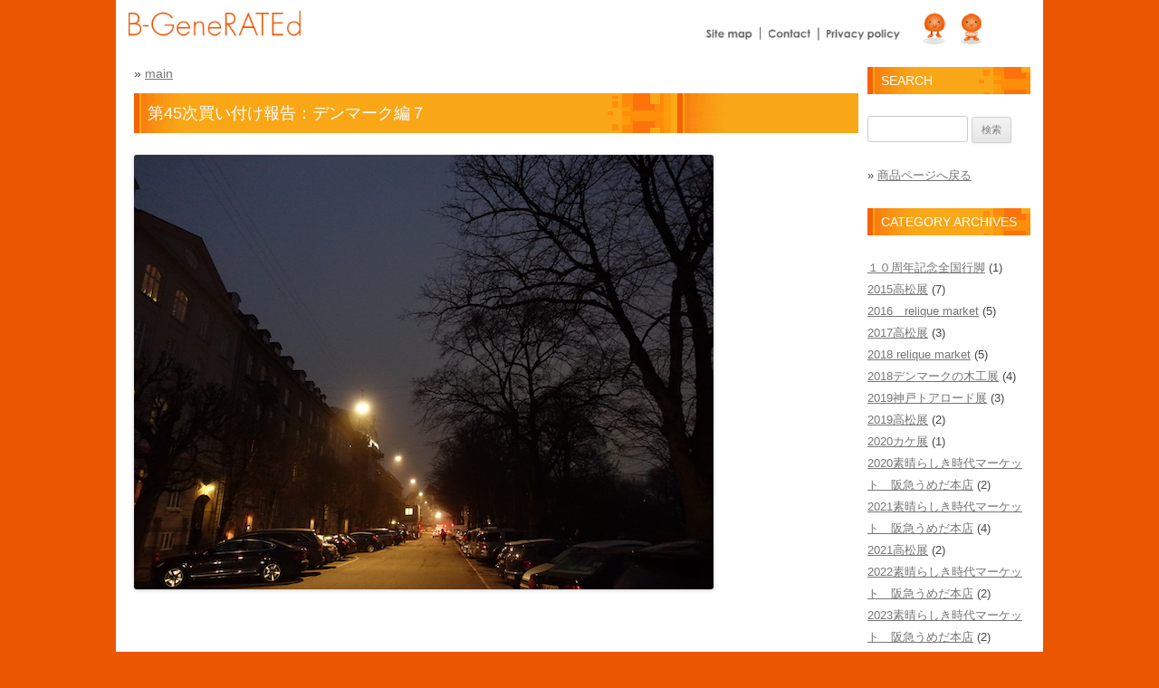

--- FILE ---
content_type: text/html; charset=UTF-8
request_url: http://www.b-generated.com/wp/%E8%B2%B7%E3%81%84%E4%BB%98%E3%81%91%E5%A0%B1%E5%91%8A%EF%BC%9A2020%E5%B9%B445%E6%AC%A1/%E7%AC%AC45%E6%AC%A1%E8%B2%B7%E3%81%84%E4%BB%98%E3%81%91%E5%A0%B1%E5%91%8A%EF%BC%9A%E3%83%87%E3%83%B3%E3%83%9E%E3%83%BC%E3%82%AF%E7%B7%A8%EF%BC%97/
body_size: 58639
content:
<!DOCTYPE html>
<!--[if IE 7]>
<html class="ie ie7" lang="ja">
<![endif]-->
<!--[if IE 8]>
<html class="ie ie8" lang="ja">
<![endif]-->
<!--[if !(IE 7) & !(IE 8)]><!-->
<html lang="ja">
<!--<![endif]-->
<head>
<meta charset="UTF-8" />
<meta name="viewport" content="width=1024" />
<title>第45次買い付け報告：デンマーク編７ | B-GeneRATEd コラム | 京都の北欧ヴィンテージ家具・雑貨のお店</title>
<link rel="profile" href="http://gmpg.org/xfn/11" />
<link rel="pingback" href="http://www.b-generated.com/wp/xmlrpc.php" />
<!--[if lt IE 9]>
<script src="http://www.b-generated.com/wp/wp-content/themes/twentytwelve/js/html5.js" type="text/javascript"></script>
<![endif]-->

<script src="http://www.b-generated.com/wp/wp-content/themes/b-generated/js/smoothScroll.js" type="text/javascript"></script>
<script type="text/javascript" src="http://www.b-generated.com/swfobject.js"></script>
<script type="text/javascript" src="http://www.b-generated.com/swf2js.js"></script>


<!-- All in One SEO Pack 2.2.6.2 by Michael Torbert of Semper Fi Web Design[294,359] -->
<meta name="description" itemprop="description" content="&nbsp; そんなに朝早くはないのですが、外はまだ真っ暗。 もうすでに皆さんバリバリに活動していて、コペンハーゲン名物自転車競争もすでに始まっています。 &nbsp; 空港もおしゃれ、と言うか惜しみなくアーティチョーク。。。一体総額いくらなんだ！ &nbsp; &nbsp; &nbsp; &nbs" />

<meta name="keywords" itemprop="keywords" content="arnevodder,axelkjaersgaard,danish,denmark,getama,hanswegner,kaikristiansen,olewanscher,senetor,vintage,ヴィンテージ,デンマーク,ビンテージ,京都,北欧,北欧ビンテージ家具,北欧家具" />

<link rel="canonical" href="http://www.b-generated.com/wp/%e8%b2%b7%e3%81%84%e4%bb%98%e3%81%91%e5%a0%b1%e5%91%8a%ef%bc%9a2020%e5%b9%b445%e6%ac%a1/%e7%ac%ac45%e6%ac%a1%e8%b2%b7%e3%81%84%e4%bb%98%e3%81%91%e5%a0%b1%e5%91%8a%ef%bc%9a%e3%83%87%e3%83%b3%e3%83%9e%e3%83%bc%e3%82%af%e7%b7%a8%ef%bc%97/" />
<!-- /all in one seo pack -->
<link rel="alternate" type="application/rss+xml" title="B-GeneRATEd コラム | 京都の北欧ヴィンテージ家具・雑貨のお店 &raquo; フィード" href="http://www.b-generated.com/wp/feed/" />
<link rel="alternate" type="application/rss+xml" title="B-GeneRATEd コラム | 京都の北欧ヴィンテージ家具・雑貨のお店 &raquo; コメントフィード" href="http://www.b-generated.com/wp/comments/feed/" />
		<script type="text/javascript">
			window._wpemojiSettings = {"baseUrl":"http:\/\/s.w.org\/images\/core\/emoji\/72x72\/","ext":".png","source":{"concatemoji":"http:\/\/www.b-generated.com\/wp\/wp-includes\/js\/wp-emoji-release.min.js?ver=4.2.38"}};
			!function(e,n,t){var a;function o(e){var t=n.createElement("canvas"),a=t.getContext&&t.getContext("2d");return!(!a||!a.fillText)&&(a.textBaseline="top",a.font="600 32px Arial","flag"===e?(a.fillText(String.fromCharCode(55356,56812,55356,56807),0,0),3e3<t.toDataURL().length):(a.fillText(String.fromCharCode(55357,56835),0,0),0!==a.getImageData(16,16,1,1).data[0]))}function i(e){var t=n.createElement("script");t.src=e,t.type="text/javascript",n.getElementsByTagName("head")[0].appendChild(t)}t.supports={simple:o("simple"),flag:o("flag")},t.DOMReady=!1,t.readyCallback=function(){t.DOMReady=!0},t.supports.simple&&t.supports.flag||(a=function(){t.readyCallback()},n.addEventListener?(n.addEventListener("DOMContentLoaded",a,!1),e.addEventListener("load",a,!1)):(e.attachEvent("onload",a),n.attachEvent("onreadystatechange",function(){"complete"===n.readyState&&t.readyCallback()})),(a=t.source||{}).concatemoji?i(a.concatemoji):a.wpemoji&&a.twemoji&&(i(a.twemoji),i(a.wpemoji)))}(window,document,window._wpemojiSettings);
		</script>
		<style type="text/css">
img.wp-smiley,
img.emoji {
	display: inline !important;
	border: none !important;
	box-shadow: none !important;
	height: 1em !important;
	width: 1em !important;
	margin: 0 .07em !important;
	vertical-align: -0.1em !important;
	background: none !important;
	padding: 0 !important;
}
</style>
<link rel='stylesheet' id='twentytwelve-style-css'  href='http://www.b-generated.com/wp/wp-content/themes/b-generated/style.css?ver=4.2.38' type='text/css' media='all' />
<!--[if lt IE 9]>
<link rel='stylesheet' id='twentytwelve-ie-css'  href='http://www.b-generated.com/wp/wp-content/themes/twentytwelve/css/ie.css?ver=20121010' type='text/css' media='all' />
<![endif]-->
<script type='text/javascript' src='http://www.b-generated.com/wp/wp-includes/js/jquery/jquery.js?ver=1.11.2'></script>
<script type='text/javascript' src='http://www.b-generated.com/wp/wp-includes/js/jquery/jquery-migrate.min.js?ver=1.2.1'></script>
<link rel="EditURI" type="application/rsd+xml" title="RSD" href="http://www.b-generated.com/wp/xmlrpc.php?rsd" />
<link rel="wlwmanifest" type="application/wlwmanifest+xml" href="http://www.b-generated.com/wp/wp-includes/wlwmanifest.xml" /> 
<link rel='prev' title='第45次買い付け報告：デンマーク編６' href='http://www.b-generated.com/wp/%e8%b2%b7%e3%81%84%e4%bb%98%e3%81%91%e5%a0%b1%e5%91%8a%ef%bc%9a2020%e5%b9%b445%e6%ac%a1/%e7%ac%ac45%e6%ac%a1%e8%b2%b7%e3%81%84%e4%bb%98%e3%81%91%e5%a0%b1%e5%91%8a%ef%bc%9a%e3%83%87%e3%83%b3%e3%83%9e%e3%83%bc%e3%82%af%e7%b7%a8%ef%bc%96/' />
<link rel='next' title='第45次買い付け報告：デンマーク編８' href='http://www.b-generated.com/wp/%e8%b2%b7%e3%81%84%e4%bb%98%e3%81%91%e5%a0%b1%e5%91%8a%ef%bc%9a2020%e5%b9%b445%e6%ac%a1/%e7%ac%ac45%e6%ac%a1%e8%b2%b7%e3%81%84%e4%bb%98%e3%81%91%e5%a0%b1%e5%91%8a%ef%bc%9a%e3%83%87%e3%83%b3%e3%83%9e%e3%83%bc%e3%82%af%e7%b7%a8%ef%bc%98/' />
<meta name="generator" content="WordPress 4.2.38" />
<link rel='shortlink' href='http://www.b-generated.com/wp/?p=7639' />
</head>

<body class="single single-post postid-7639 single-format-standard">
<div id="top"></div>
<div id="page" class="hfeed site">
	<header id="masthead" class="site-header" role="banner">
	
<script src="http://www.b-generated.com/shop/user_data/packages/default/js/AC_RunActiveContent.js" type="text/javascript"></script>
<!--
<script type="text/javascript">
AC_FL_RunContent( 'codebase','http://download.macromedia.com/pub/shockwave/cabs/flash/swflash.cab#version=7,0,19,0','width','1024','height','50','src','http://www.b-generated.com/shop/user_data/packages/default/fla/header_new','quality','high','pluginspage','http://www.macromedia.com/go/getflashplayer','movie','http://www.b-generated.com/shop/user_data/packages/default/fla/header_new' ); //end AC code
</script>
-->
 <script type="text/javascript">
        swf2js.load("http://www.b-generated.com/fla/header_new.swf",{tagId: "flash_01", quality: "high"});
    </script>
    <div id="flash_01" style="width: 1024pxpx; height: 50px;"></div>

			</header><!-- #masthead -->

	<div id="main" class="wrapper">
	<div id="primary" class="site-content">

<div class="home-link">
  &raquo; <a href="http://www.b-generated.com/wp/">main</a>
</div>

		<div id="content" role="main">

			
				
	<article id="post-7639" class="post-7639 post type-post status-publish format-standard hentry category-765 tag-arnevodder tag-axelkjaersgaard tag-danish tag-denmark tag-getama tag-hanswegner tag-kaikristiansen tag-olewanscher tag-senetor tag-vintage tag-37 tag-39 tag-40 tag-103 tag-35 tag-496 tag-38">
				<header class="entry-header">
			
						<h1 class="entry-title">第45次買い付け報告：デンマーク編７</h1>
			
		</header><!-- .entry-header -->

				<div class="entry-content">
			
<p><a href="http://www.b-generated.com/wp/wp-content/uploads/2020/01/200129-2-01.jpg"><img class="alignnone size-full wp-image-7659" src="http://www.b-generated.com/wp/wp-content/uploads/2020/01/200129-2-01.jpg" alt="200129-2-01" width="640" height="480" /></a></p>
<p>&nbsp;</p>
<p>そんなに朝早くはないのですが、外はまだ真っ暗。</p>
<p>もうすでに皆さんバリバリに活動していて、コペンハーゲン名物自転車競争もすでに始まっています。</p>
<p>&nbsp;</p>
<p><a href="http://www.b-generated.com/wp/wp-content/uploads/2020/01/200129-2-02.jpg"><img class="alignnone size-full wp-image-7640" src="http://www.b-generated.com/wp/wp-content/uploads/2020/01/200129-2-02.jpg" alt="200129-2-02" width="640" height="480" /></a></p>
<p>空港もおしゃれ、と言うか惜しみなくアーティチョーク。。。一体総額いくらなんだ！</p>
<p>&nbsp;</p>
<p>&nbsp;</p>
<p>&nbsp;</p>
<p>&nbsp;</p>
<p>&nbsp;</p>
<p>&nbsp;</p>
<p><a href="http://www.b-generated.com/wp/wp-content/uploads/2020/01/200129-2-03.jpg"><img class="alignnone size-full wp-image-7641" src="http://www.b-generated.com/wp/wp-content/uploads/2020/01/200129-2-03.jpg" alt="200129-2-03" width="640" height="480" /></a></p>
<p>空港でパワーブレクファスト。</p>
<p>&nbsp;</p>
<p>&nbsp;</p>
<p>&nbsp;</p>
<p><a href="http://www.b-generated.com/wp/wp-content/uploads/2020/01/200129-2-04.jpg"><img class="alignnone size-full wp-image-7642" src="http://www.b-generated.com/wp/wp-content/uploads/2020/01/200129-2-04.jpg" alt="200129-2-04" width="640" height="480" /></a></p>
<p>オーフスに向かいます！</p>
<p>&nbsp;</p>
<p>&nbsp;</p>
<p>&nbsp;</p>
<p>&nbsp;</p>
<p><a href="http://www.b-generated.com/wp/wp-content/uploads/2020/01/200129-2-05.jpg"><img class="alignnone size-full wp-image-7643" src="http://www.b-generated.com/wp/wp-content/uploads/2020/01/200129-2-05.jpg" alt="200129-2-05" width="640" height="480" /></a></p>
<p>着。</p>
<p>&nbsp;</p>
<p>&nbsp;</p>
<p>&nbsp;</p>
<p><a href="http://www.b-generated.com/wp/wp-content/uploads/2020/01/200129-2-06.jpg"><img class="alignnone size-full wp-image-7644" src="http://www.b-generated.com/wp/wp-content/uploads/2020/01/200129-2-06.jpg" alt="200129-2-06" width="640" height="480" /></a></p>
<p>空港までディーラーのお出迎え。</p>
<p>車で倉庫に向かいます！</p>
<p>&nbsp;</p>
<p>&nbsp;</p>
<p>&nbsp;</p>
<p>&nbsp;</p>
<p><a href="http://www.b-generated.com/wp/wp-content/uploads/2020/01/200129-2-07.jpg"><img class="alignnone size-full wp-image-7645" src="http://www.b-generated.com/wp/wp-content/uploads/2020/01/200129-2-07.jpg" alt="200129-2-07" width="640" height="480" /></a></p>
<p>この日もこちらは雨模様。。どんより空で、湿度も高い！</p>
<p>&nbsp;</p>
<p>&nbsp;</p>
<p>&nbsp;</p>
<p><a href="http://www.b-generated.com/wp/wp-content/uploads/2020/01/200129-2-08.jpg"><img class="alignnone size-full wp-image-7646" src="http://www.b-generated.com/wp/wp-content/uploads/2020/01/200129-2-08.jpg" alt="200129-2-08" width="640" height="480" /></a></p>
<p>倉庫内。</p>
<p>初めてきたときにはこのディーラーの在庫数にぶったまげましたが、今はおそらくその１割。。。。</p>
<p>このディーラーのとのお付き合いもかなり長くなりましたが、これからどうなるのか。。。</p>
<p>寂しい話です。</p>
<p>&nbsp;</p>
<p>&nbsp;</p>
<p>&nbsp;</p>
<p><a href="http://www.b-generated.com/wp/wp-content/uploads/2020/01/200129-2-09.jpg"><img class="alignnone size-full wp-image-7647" src="http://www.b-generated.com/wp/wp-content/uploads/2020/01/200129-2-09.jpg" alt="200129-2-09" width="640" height="480" /></a></p>
<p>それでも多少用意してくれています。</p>
<p>ウェグナー240チーク・オーク。２シーター。</p>
<p>&nbsp;</p>
<p>&nbsp;</p>
<p>&nbsp;</p>
<p>&nbsp;</p>
<p><a href="http://www.b-generated.com/wp/wp-content/uploads/2020/01/200129-2-010.jpg"><img class="alignnone size-full wp-image-7648" src="http://www.b-generated.com/wp/wp-content/uploads/2020/01/200129-2-010.jpg" alt="200129-2-010" width="640" height="480" /></a></p>
<p>オレ・バンシャー、セネターセット。</p>
<p>&nbsp;</p>
<p>&nbsp;</p>
<p>&nbsp;</p>
<p><a href="http://www.b-generated.com/wp/wp-content/uploads/2020/01/200129-2-011.jpg"><img class="alignnone size-full wp-image-7649" src="http://www.b-generated.com/wp/wp-content/uploads/2020/01/200129-2-011.jpg" alt="200129-2-011" width="640" height="480" /></a></p>
<p>アクセル・ケアーズゴー。。。。。素材感、、恐ろしい。。。。</p>
<p>&nbsp;</p>
<p><a href="http://www.b-generated.com/wp/wp-content/uploads/2020/01/200129-2-012.jpg"><img class="alignnone size-full wp-image-7650" src="http://www.b-generated.com/wp/wp-content/uploads/2020/01/200129-2-012.jpg" alt="200129-2-012" width="640" height="480" /></a></p>
<p>内側までほぼほぼソリッド。</p>
<p>&nbsp;</p>
<p>&nbsp;</p>
<p>そしてそして、極め付け。。。。</p>
<p>&nbsp;</p>
<p>&nbsp;</p>
<p>&nbsp;</p>
<p><a href="http://www.b-generated.com/wp/wp-content/uploads/2020/01/200129-2-013.jpg"><img class="alignnone size-full wp-image-7651" src="http://www.b-generated.com/wp/wp-content/uploads/2020/01/200129-2-013.jpg" alt="200129-2-013" width="640" height="480" /></a></p>
<p>出た！</p>
<p>ヴォッダー、サイドボード。。。。</p>
<p>&nbsp;</p>
<p>&nbsp;</p>
<p><a href="http://www.b-generated.com/wp/wp-content/uploads/2020/01/200129-2-014.jpg"><img class="alignnone size-full wp-image-7652" src="http://www.b-generated.com/wp/wp-content/uploads/2020/01/200129-2-014.jpg" alt="200129-2-014" width="640" height="480" /></a></p>
<p>木目文句なし！</p>
<p>&nbsp;</p>
<p>&nbsp;</p>
<p>&nbsp;</p>
<p><a href="http://www.b-generated.com/wp/wp-content/uploads/2020/01/200129-2-015.jpg"><img class="alignnone size-full wp-image-7653" src="http://www.b-generated.com/wp/wp-content/uploads/2020/01/200129-2-015.jpg" alt="200129-2-015" width="640" height="480" /></a></p>
<p>引き戸扉がリバーシブルに使えるモデル。</p>
<p>&nbsp;</p>
<p>&nbsp;</p>
<p>&nbsp;</p>
<p><a href="http://www.b-generated.com/wp/wp-content/uploads/2020/01/200129-2-016.jpg"><img class="alignnone size-full wp-image-7654" src="http://www.b-generated.com/wp/wp-content/uploads/2020/01/200129-2-016.jpg" alt="200129-2-016" width="640" height="480" /></a></p>
<p>裏も文句なしの木目仕上げ。</p>
<p>ひどい状態で買い付けたらしいが、このディーラーが手に手を入れてここまで仕上げた逸品。</p>
<p>最終シェラック仕上げで、つい昨日仕上がったばかりだそう！</p>
<p>扉のカラーはオリジナルを忠実に再現したらしく、そんな塗装工場があるらしい。</p>
<p>オリジナルカラーをコンピューター分析し、色の調合ができるとのこと。</p>
<p>&nbsp;</p>
<p>正直、ここに紹介した３アイテムでほぼほぼ予算使い切り。。。（涙）</p>
<p>他にも買いましたが、まあこれらのインパクトが強すぎて。。。</p>
<p>&nbsp;</p>
<p>お腹いっぱい。</p>
<p>&nbsp;</p>
<p>&nbsp;</p>
<p>&nbsp;</p>
<p>&nbsp;</p>
<p>&nbsp;</p>
<p><a href="http://www.b-generated.com/wp/wp-content/uploads/2020/01/200129-2-017.jpg"><img class="alignnone size-full wp-image-7655" src="http://www.b-generated.com/wp/wp-content/uploads/2020/01/200129-2-017.jpg" alt="200129-2-017" width="640" height="480" /></a></p>
<p>いつものホテルへ！</p>
<p>&nbsp;</p>
<p><a href="http://www.b-generated.com/wp/wp-content/uploads/2020/01/200129-2-018.jpg"><img class="alignnone size-full wp-image-7656" src="http://www.b-generated.com/wp/wp-content/uploads/2020/01/200129-2-018.jpg" alt="200129-2-018" width="640" height="480" /></a> <a href="http://www.b-generated.com/wp/wp-content/uploads/2020/01/200129-2-019.jpg"><img class="alignnone size-full wp-image-7657" src="http://www.b-generated.com/wp/wp-content/uploads/2020/01/200129-2-019.jpg" alt="200129-2-019" width="640" height="480" /></a></p>
<p>周りの風景。</p>
<p>&nbsp;</p>
<p>&nbsp;</p>
<p>&nbsp;</p>
<p>&nbsp;</p>
<p>&nbsp;</p>
<p><a href="http://www.b-generated.com/wp/wp-content/uploads/2020/01/200129-2-020.jpg"><img class="alignnone size-full wp-image-7658" src="http://www.b-generated.com/wp/wp-content/uploads/2020/01/200129-2-020.jpg" alt="200129-2-020" width="640" height="480" /></a></p>
<p>&nbsp;</p>
<p>ステーキもデンマーク人サイズ。。。</p>
<p>この買い付け期間中に誕生日を迎え、ついに５０まで秒読体制の私には少し多すぎる感じでしたが、ここに泊まっての食事はいつも北欧買い付けの旅で一番楽しみにしているんです。</p>
<p>でも今日のディーラーが家具を集められなくなったら、ここのホテルには流石にもうこれなんでしょうね。</p>
<p>&nbsp;</p>
<p>&nbsp;</p>
					</div><!-- .entry-content -->
		
		<footer class="entry-meta">
			カテゴリー: <a href="http://www.b-generated.com/wp/category/%e8%b2%b7%e3%81%84%e4%bb%98%e3%81%91%e5%a0%b1%e5%91%8a%ef%bc%9a2020%e5%b9%b445%e6%ac%a1/" rel="category tag">買い付け報告：2020年45次</a> | タグ: <a href="http://www.b-generated.com/wp/tag/arnevodder/" rel="tag">ARNEVODDER</a>, <a href="http://www.b-generated.com/wp/tag/axelkjaersgaard/" rel="tag">axelkjaersgaard</a>, <a href="http://www.b-generated.com/wp/tag/danish/" rel="tag">DANISH</a>, <a href="http://www.b-generated.com/wp/tag/denmark/" rel="tag">DENMARK</a>, <a href="http://www.b-generated.com/wp/tag/getama/" rel="tag">getama</a>, <a href="http://www.b-generated.com/wp/tag/hanswegner/" rel="tag">HANSWEGNER</a>, <a href="http://www.b-generated.com/wp/tag/kaikristiansen/" rel="tag">KAIKRISTIANSEN</a>, <a href="http://www.b-generated.com/wp/tag/olewanscher/" rel="tag">olewanscher</a>, <a href="http://www.b-generated.com/wp/tag/senetor/" rel="tag">SENETOR</a>, <a href="http://www.b-generated.com/wp/tag/vintage/" rel="tag">VINTAGE</a>, <a href="http://www.b-generated.com/wp/tag/%e3%83%b4%e3%82%a3%e3%83%b3%e3%83%86%e3%83%bc%e3%82%b8/" rel="tag">ヴィンテージ</a>, <a href="http://www.b-generated.com/wp/tag/%e3%83%87%e3%83%b3%e3%83%9e%e3%83%bc%e3%82%af/" rel="tag">デンマーク</a>, <a href="http://www.b-generated.com/wp/tag/%e3%83%93%e3%83%b3%e3%83%86%e3%83%bc%e3%82%b8/" rel="tag">ビンテージ</a>, <a href="http://www.b-generated.com/wp/tag/%e4%ba%ac%e9%83%bd/" rel="tag">京都</a>, <a href="http://www.b-generated.com/wp/tag/%e5%8c%97%e6%ac%a7/" rel="tag">北欧</a>, <a href="http://www.b-generated.com/wp/tag/%e5%8c%97%e6%ac%a7%e3%83%93%e3%83%b3%e3%83%86%e3%83%bc%e3%82%b8%e5%ae%b6%e5%85%b7/" rel="tag">北欧ビンテージ家具</a>, <a href="http://www.b-generated.com/wp/tag/%e5%8c%97%e6%ac%a7%e5%ae%b6%e5%85%b7/" rel="tag">北欧家具</a> | 投稿日: <a href="http://www.b-generated.com/wp/%e8%b2%b7%e3%81%84%e4%bb%98%e3%81%91%e5%a0%b1%e5%91%8a%ef%bc%9a2020%e5%b9%b445%e6%ac%a1/%e7%ac%ac45%e6%ac%a1%e8%b2%b7%e3%81%84%e4%bb%98%e3%81%91%e5%a0%b1%e5%91%8a%ef%bc%9a%e3%83%87%e3%83%b3%e3%83%9e%e3%83%bc%e3%82%af%e7%b7%a8%ef%bc%97/" title="4:26 PM" rel="bookmark"><time class="entry-date" datetime="2020-01-30T16:26:00+00:00">2020年1月30日</time></a> | <span class="by-author">投稿者: <span class="author vcard"><a class="url fn n" href="http://www.b-generated.com/wp/author/b-generated/" title="b-generated の投稿をすべて表示" rel="author">b-generated</a></span></span>								</footer><!-- .entry-meta -->
	</article><!-- #post -->
	
<!-- facebook -->
<div class="social">
<iframe src="//www.facebook.com/plugins/like.php?href=http%3A%2F%2Fwww.b-generated.com%2Fcolumn%2F&amp;send=false&amp;layout=standard&amp;width=295&amp;show_faces=true&amp;font&amp;colorscheme=light&amp;action=like&amp;height=80&amp;appId=289539724513601" scrolling="no" frameborder="0" style="border:none; overflow:hidden; width:295px; height:80px;" allowTransparency="true"></iframe>
<div class="social-right">
  <a href="https://www.facebook.com/profile.php?id=100005733428431">
    <img src="http://www.b-generated.com/img/facebook.gif" width="190" height="60" alt="公式facebookページ">
  </a>
</div>
</div>

				<nav class="nav-single">
					<h3 class="assistive-text">投稿ナビゲーション</h3>
					<span class="nav-previous"><a href="http://www.b-generated.com/wp/%e8%b2%b7%e3%81%84%e4%bb%98%e3%81%91%e5%a0%b1%e5%91%8a%ef%bc%9a2020%e5%b9%b445%e6%ac%a1/%e7%ac%ac45%e6%ac%a1%e8%b2%b7%e3%81%84%e4%bb%98%e3%81%91%e5%a0%b1%e5%91%8a%ef%bc%9a%e3%83%87%e3%83%b3%e3%83%9e%e3%83%bc%e3%82%af%e7%b7%a8%ef%bc%96/" rel="prev"><span class="meta-nav">&larr;</span> 第45次買い付け報告：デンマーク編６</a></span>
					<span class="nav-next"><a href="http://www.b-generated.com/wp/%e8%b2%b7%e3%81%84%e4%bb%98%e3%81%91%e5%a0%b1%e5%91%8a%ef%bc%9a2020%e5%b9%b445%e6%ac%a1/%e7%ac%ac45%e6%ac%a1%e8%b2%b7%e3%81%84%e4%bb%98%e3%81%91%e5%a0%b1%e5%91%8a%ef%bc%9a%e3%83%87%e3%83%b3%e3%83%9e%e3%83%bc%e3%82%af%e7%b7%a8%ef%bc%98/" rel="next">第45次買い付け報告：デンマーク編８ <span class="meta-nav">&rarr;</span></a></span>
				</nav><!-- .nav-single -->

			
		</div><!-- #content -->
	</div><!-- #primary -->


			<div id="secondary" class="widget-area left" role="complementary">
			<aside id="search-3" class="widget widget_search"><h3 class="widget-title">Search</h3><form role="search" method="get" id="searchform" class="searchform" action="http://www.b-generated.com/wp/">
				<div>
					<label class="screen-reader-text" for="s">検索:</label>
					<input type="text" value="" name="s" id="s" />
					<input type="submit" id="searchsubmit" value="検索" />
				</div>
			</form></aside><aside id="text-4" class="widget widget_text">			<div class="textwidget"><p class="go-shop">&raquo; <a href="http://www.b-generated.com/shop/">商品ページへ戻る</a></p></div>
		</aside><aside id="categories-3" class="widget widget_categories"><h3 class="widget-title">Category Archives</h3>		<ul>
	<li class="cat-item cat-item-806"><a href="http://www.b-generated.com/wp/category/%ef%bc%91%ef%bc%90%e5%91%a8%e5%b9%b4%e8%a8%98%e5%bf%b5%e5%85%a8%e5%9b%bd%e8%a1%8c%e8%84%9a/" >１０周年記念全国行脚</a> (1)
</li>
	<li class="cat-item cat-item-31"><a href="http://www.b-generated.com/wp/category/2015%e9%ab%98%e6%9d%be%e5%b1%95/" >2015高松展</a> (7)
</li>
	<li class="cat-item cat-item-316"><a href="http://www.b-generated.com/wp/category/2016%e3%80%80relique-market/" >2016　relique market</a> (5)
</li>
	<li class="cat-item cat-item-410"><a href="http://www.b-generated.com/wp/category/2017%e9%ab%98%e6%9d%be%e5%b1%95/" >2017高松展</a> (3)
</li>
	<li class="cat-item cat-item-551"><a href="http://www.b-generated.com/wp/category/2018-relique-market/" >2018 relique market</a> (5)
</li>
	<li class="cat-item cat-item-619"><a href="http://www.b-generated.com/wp/category/2018%e3%83%87%e3%83%b3%e3%83%9e%e3%83%bc%e3%82%af%e3%81%ae%e6%9c%a8%e5%b7%a5%e5%b1%95/" >2018デンマークの木工展</a> (4)
</li>
	<li class="cat-item cat-item-686"><a href="http://www.b-generated.com/wp/category/2019%e7%a5%9e%e6%88%b8%e3%83%88%e3%82%a2%e3%83%ad%e3%83%bc%e3%83%89%e5%b1%95/" >2019神戸トアロード展</a> (3)
</li>
	<li class="cat-item cat-item-683"><a href="http://www.b-generated.com/wp/category/2019%e9%ab%98%e6%9d%be%e5%b1%95/" >2019高松展</a> (2)
</li>
	<li class="cat-item cat-item-799"><a href="http://www.b-generated.com/wp/category/2020%e3%82%ab%e3%82%b1%e5%b1%95/" >2020カケ展</a> (1)
</li>
	<li class="cat-item cat-item-850"><a href="http://www.b-generated.com/wp/category/2020%e7%b4%a0%e6%99%b4%e3%82%89%e3%81%97%e3%81%8d%e6%99%82%e4%bb%a3%e3%83%9e%e3%83%bc%e3%82%b1%e3%83%83%e3%83%88%e3%80%80%e9%98%aa%e6%80%a5%e3%81%86%e3%82%81%e3%81%a0%e6%9c%ac%e5%ba%97/" >2020素晴らしき時代マーケット　阪急うめだ本店</a> (2)
</li>
	<li class="cat-item cat-item-893"><a href="http://www.b-generated.com/wp/category/2021%e7%b4%a0%e6%99%b4%e3%82%89%e3%81%97%e3%81%8d%e6%99%82%e4%bb%a3%e3%83%9e%e3%83%bc%e3%82%b1%e3%83%83%e3%83%88%e3%80%80%e9%98%aa%e6%80%a5%e3%81%86%e3%82%81%e3%81%a0%e6%9c%ac%e5%ba%97/" >2021素晴らしき時代マーケット　阪急うめだ本店</a> (4)
</li>
	<li class="cat-item cat-item-892"><a href="http://www.b-generated.com/wp/category/2021%e9%ab%98%e6%9d%be%e5%b1%95/" >2021高松展</a> (2)
</li>
	<li class="cat-item cat-item-924"><a href="http://www.b-generated.com/wp/category/2022%e7%b4%a0%e6%99%b4%e3%82%89%e3%81%97%e3%81%8d%e6%99%82%e4%bb%a3%e3%83%9e%e3%83%bc%e3%82%b1%e3%83%83%e3%83%88%e3%80%80%e9%98%aa%e6%80%a5%e3%81%86%e3%82%81%e3%81%a0%e6%9c%ac%e5%ba%97/" >2022素晴らしき時代マーケット　阪急うめだ本店</a> (2)
</li>
	<li class="cat-item cat-item-954"><a href="http://www.b-generated.com/wp/category/2023%e7%b4%a0%e6%99%b4%e3%82%89%e3%81%97%e3%81%8d%e6%99%82%e4%bb%a3%e3%83%9e%e3%83%bc%e3%82%b1%e3%83%83%e3%83%88%e3%80%80%e9%98%aa%e6%80%a5%e3%81%86%e3%82%81%e3%81%a0%e6%9c%ac%e5%ba%97/" >2023素晴らしき時代マーケット　阪急うめだ本店</a> (2)
</li>
	<li class="cat-item cat-item-953"><a href="http://www.b-generated.com/wp/category/2023%e9%98%aa%e6%80%a5%e3%81%86%e3%82%81%e3%81%a0%e6%9c%ac%e5%ba%97%e3%80%80%e3%82%b3%e3%83%88%e3%82%b3%e3%83%88%e3%82%b9%e3%83%86%e3%83%bc%e3%82%b8%ef%bc%97%ef%bc%92/" >2023阪急うめだ本店　コトコトステージ７２</a> (2)
</li>
	<li class="cat-item cat-item-955"><a href="http://www.b-generated.com/wp/category/2023%e9%ab%98%e6%9d%be%e5%b1%95/" >2023高松展</a> (2)
</li>
	<li class="cat-item cat-item-959"><a href="http://www.b-generated.com/wp/category/2025%e7%b4%a0%e6%99%b4%e3%82%89%e3%81%97%e3%81%8d%e6%99%82%e4%bb%a3%e3%83%9e%e3%83%bc%e3%82%b1%e3%83%83%e3%83%88%e3%80%80%e9%98%aa%e6%80%a5%e3%81%86%e3%82%81%e3%81%a0%e6%9c%ac%e5%ba%97/" >2025素晴らしき時代マーケット　阪急うめだ本店</a> (1)
</li>
	<li class="cat-item cat-item-2"><a href="http://www.b-generated.com/wp/category/designer/" title="デザイナーの詳細を投稿するカテゴリです">Designer</a> (1)
</li>
	<li class="cat-item cat-item-488"><a href="http://www.b-generated.com/wp/category/nordic-life-market/" >NORDIC LIFE MARKET</a> (13)
</li>
	<li class="cat-item cat-item-12"><a href="http://www.b-generated.com/wp/category/press-room/" >PRESS ROOM</a> (3)
</li>
	<li class="cat-item cat-item-884"><a href="http://www.b-generated.com/wp/category/%e3%82%b3%e3%83%88%e3%82%b3%e3%83%88%e3%82%b9%e3%83%86%e3%83%bc%e3%82%b8%ef%bc%97%ef%bc%91%e9%98%aa%e6%80%a5%e3%81%86%e3%82%81%e3%81%a0%e6%9c%ac%e5%ba%97/" >コトコトステージ７１阪急うめだ本店</a> (3)
</li>
	<li class="cat-item cat-item-95"><a href="http://www.b-generated.com/wp/category/%e3%82%b9%e3%82%a6%e3%82%a7%e3%83%bc%e3%83%87%e3%83%b3%e3%80%80%e3%82%ac%e3%83%a9%e3%82%b9/" >スウェーデン　ガラス</a> (35)
</li>
	<li class="cat-item cat-item-659"><a href="http://www.b-generated.com/wp/category/%e3%82%b9%e3%82%a6%e3%82%a7%e3%83%bc%e3%83%87%e3%83%b3%e3%80%80%e3%81%9d%e3%81%ae%e4%bb%96/" >スウェーデン　その他</a> (19)
</li>
	<li class="cat-item cat-item-26"><a href="http://www.b-generated.com/wp/category/%e3%82%b9%e3%82%a6%e3%82%a7%e3%83%bc%e3%83%87%e3%83%b3%e3%80%80%e9%99%b6%e5%99%a8/" >スウェーデン　陶器</a> (75)
</li>
	<li class="cat-item cat-item-808"><a href="http://www.b-generated.com/wp/category/%e3%82%bc%e3%82%b9%e3%83%88%e5%be%a1%e6%b1%a0%e5%b1%95/" >ゼスト御池展</a> (1)
</li>
	<li class="cat-item cat-item-3"><a href="http://www.b-generated.com/wp/category/other/" title="その他の記事を投稿するカテゴリです">その他</a> (312)
</li>
	<li class="cat-item cat-item-21"><a href="http://www.b-generated.com/wp/category/%e3%83%87%e3%83%b3%e3%83%9e%e3%83%bc%e3%82%af%e3%80%80%e3%83%a9%e3%83%b3%e3%83%97/" >デンマーク　ランプ</a> (58)
</li>
	<li class="cat-item cat-item-22"><a href="http://www.b-generated.com/wp/category/%e3%83%87%e3%83%b3%e3%83%9e%e3%83%bc%e3%82%af%e3%80%80%e5%ae%b6%e5%85%b7/" >デンマーク　家具</a> (402)
</li>
	<li class="cat-item cat-item-29"><a href="http://www.b-generated.com/wp/category/%e3%83%87%e3%83%b3%e3%83%9e%e3%83%bc%e3%82%af%e3%83%bb%e3%82%ac%e3%83%a9%e3%82%b9/" >デンマーク・ガラス</a> (26)
</li>
	<li class="cat-item cat-item-875"><a href="http://www.b-generated.com/wp/category/%e3%83%87%e3%83%b3%e3%83%9e%e3%83%bc%e3%82%af%e3%83%bb%e3%81%9d%e3%81%ae%e4%bb%96/" >デンマーク・その他</a> (7)
</li>
	<li class="cat-item cat-item-23"><a href="http://www.b-generated.com/wp/category/%e3%83%87%e3%83%b3%e3%83%9e%e3%83%bc%e3%82%af%e3%83%bb%e9%99%b6%e5%99%a8/" >デンマーク・陶器</a> (58)
</li>
	<li class="cat-item cat-item-807"><a href="http://www.b-generated.com/wp/category/%e3%83%8f%e3%83%ad%e3%83%bc%e5%b1%95/" >ハロー展</a> (4)
</li>
	<li class="cat-item cat-item-397"><a href="http://www.b-generated.com/wp/category/%e3%83%95%e3%82%a3%e3%83%b3%e3%83%a9%e3%83%b3%e3%83%89%e3%80%80%e7%85%a7%e6%98%8e/" >フィンランド　照明</a> (4)
</li>
	<li class="cat-item cat-item-25"><a href="http://www.b-generated.com/wp/category/%e3%83%95%e3%82%a3%e3%83%b3%e3%83%a9%e3%83%b3%e3%83%89%e3%80%80%e9%99%b6%e5%99%a8/" >フィンランド　陶器</a> (81)
</li>
	<li class="cat-item cat-item-20"><a href="http://www.b-generated.com/wp/category/%e3%83%95%e3%82%a3%e3%83%b3%e3%83%a9%e3%83%b3%e3%83%89%e3%83%bb%e3%82%ac%e3%83%a9%e3%82%b9/" >フィンランド・ガラス</a> (81)
</li>
	<li class="cat-item cat-item-110"><a href="http://www.b-generated.com/wp/category/%e3%83%95%e3%82%a3%e3%83%b3%e3%83%a9%e3%83%b3%e3%83%89%e3%83%bb%e3%81%9d%e3%81%ae%e4%bb%96/" >フィンランド・その他</a> (33)
</li>
	<li class="cat-item cat-item-14"><a href="http://www.b-generated.com/wp/category/%e5%ae%87%e5%a4%9a%e9%87%8e%e7%a6%8f%e7%8e%8b%e5%ad%90%e5%ba%97/" >宇多野福王子店</a> (11)
</li>
	<li class="cat-item cat-item-840"><a href="http://www.b-generated.com/wp/category/%e5%af%ba%e7%94%ba%e5%ba%97%e8%87%aa%e5%b7%b1%e4%bc%81%e7%94%bb%e5%b1%95/" >寺町店自己企画展</a> (9)
</li>
	<li class="cat-item cat-item-1"><a href="http://www.b-generated.com/wp/category/%e6%9c%aa%e5%88%86%e9%a1%9e/" >未分類</a> (4)
</li>
	<li class="cat-item cat-item-4"><a href="http://www.b-generated.com/wp/category/%e8%b2%b7%e3%81%84%e4%bb%98%e3%81%91%e5%a0%b1%e5%91%8a%e3%80%802005/" >買い付け報告　2005</a> (10)
</li>
	<li class="cat-item cat-item-5"><a href="http://www.b-generated.com/wp/category/%e8%b2%b7%e3%81%84%e4%bb%98%e3%81%91%e5%a0%b1%e5%91%8a%e3%80%802006/" >買い付け報告　2006</a> (9)
</li>
	<li class="cat-item cat-item-6"><a href="http://www.b-generated.com/wp/category/%e8%b2%b7%e3%81%84%e4%bb%98%e3%81%91%e5%a0%b1%e5%91%8a%e3%80%802007/" >買い付け報告　2007</a> (15)
</li>
	<li class="cat-item cat-item-7"><a href="http://www.b-generated.com/wp/category/%e8%b2%b7%e3%81%84%e4%bb%98%e3%81%91%e5%a0%b1%e5%91%8a%e3%80%802008/" >買い付け報告　2008</a> (27)
</li>
	<li class="cat-item cat-item-8"><a href="http://www.b-generated.com/wp/category/%e8%b2%b7%e3%81%84%e4%bb%98%e3%81%91%e5%a0%b1%e5%91%8a%e3%80%802009/" >買い付け報告　2009</a> (16)
</li>
	<li class="cat-item cat-item-9"><a href="http://www.b-generated.com/wp/category/%e8%b2%b7%e3%81%84%e4%bb%98%e3%81%91%e5%a0%b1%e5%91%8a%e3%80%802010/" >買い付け報告　2010</a> (9)
</li>
	<li class="cat-item cat-item-10"><a href="http://www.b-generated.com/wp/category/%e8%b2%b7%e3%81%84%e4%bb%98%e3%81%91%e5%a0%b1%e5%91%8a%e3%80%802010-%ef%bc%92%ef%bc%94%e6%ac%a1/" >買い付け報告　2010 ２４次</a> (4)
</li>
	<li class="cat-item cat-item-11"><a href="http://www.b-generated.com/wp/category/%e8%b2%b7%e3%81%84%e4%bb%98%e3%81%91%e5%a0%b1%e5%91%8a%e3%80%802010-%ef%bc%92%ef%bc%95%e6%ac%a1/" >買い付け報告　2010 ２５次</a> (4)
</li>
	<li class="cat-item cat-item-13"><a href="http://www.b-generated.com/wp/category/%e8%b2%b7%e3%81%84%e4%bb%98%e3%81%91%e5%a0%b1%e5%91%8a%e3%80%802011%e3%83%bb26%e6%ac%a1/" >買い付け報告　2011・26次</a> (7)
</li>
	<li class="cat-item cat-item-15"><a href="http://www.b-generated.com/wp/category/%e8%b2%b7%e3%81%84%e4%bb%98%e3%81%91%e5%a0%b1%e5%91%8a%e3%80%802011%e3%83%bb27%e6%ac%a1/" >買い付け報告　2011・27次</a> (9)
</li>
	<li class="cat-item cat-item-18"><a href="http://www.b-generated.com/wp/category/%e8%b2%b7%e3%81%84%e4%bb%98%e3%81%91%e5%a0%b1%e5%91%8a%ef%bc%9a2012%e3%83%bb30%e6%ac%a1/" >買い付け報告：2012・30次</a> (9)
</li>
	<li class="cat-item cat-item-16"><a href="http://www.b-generated.com/wp/category/%e8%b2%b7%e3%81%84%e4%bb%98%e3%81%91%e5%a0%b1%e5%91%8a%ef%bc%9a2012%e3%80%8128%e6%ac%a1/" >買い付け報告：2012、28次</a> (6)
</li>
	<li class="cat-item cat-item-17"><a href="http://www.b-generated.com/wp/category/%e8%b2%b7%e3%81%84%e4%bb%98%e3%81%91%e5%a0%b1%e5%91%8a%ef%bc%9a2012%ef%bc%8e29%e6%ac%a1/" >買い付け報告：2012．29次</a> (11)
</li>
	<li class="cat-item cat-item-19"><a href="http://www.b-generated.com/wp/category/%e8%b2%b7%e3%81%84%e4%bb%98%e3%81%91%e5%a0%b1%e5%91%8a%ef%bc%9a2013%ef%bc%8e31%e6%ac%a1/" >買い付け報告：2013．31次</a> (7)
</li>
	<li class="cat-item cat-item-24"><a href="http://www.b-generated.com/wp/category/%e8%b2%b7%e3%81%84%e4%bb%98%e3%81%91%e5%a0%b1%e5%91%8a%ef%bc%9a2013%ef%bc%8e32%e6%ac%a1/" >買い付け報告：2013．32次</a> (14)
</li>
	<li class="cat-item cat-item-27"><a href="http://www.b-generated.com/wp/category/%e8%b2%b7%e3%81%84%e4%bb%98%e3%81%91%e5%a0%b1%e5%91%8a%ef%bc%9a%ef%bc%92%ef%bc%90%ef%bc%91%ef%bc%94%e3%83%bb%ef%bc%93%ef%bc%93%e6%ac%a1/" >買い付け報告：２０１４・３３次</a> (14)
</li>
	<li class="cat-item cat-item-28"><a href="http://www.b-generated.com/wp/category/%e8%b2%b7%e3%81%84%e4%bb%98%e3%81%91%e5%a0%b1%e5%91%8a%ef%bc%9a2014%e5%b9%b4%e3%83%bb34%e6%ac%a1/" >買い付け報告：2014年・34次</a> (17)
</li>
	<li class="cat-item cat-item-30"><a href="http://www.b-generated.com/wp/category/%e8%b2%b7%e3%81%84%e4%bb%98%e3%81%91%e5%a0%b1%e5%91%8a%ef%bc%9a2015%e5%b9%b435%e6%ac%a1/" >買い付け報告：2015年35次</a> (20)
</li>
	<li class="cat-item cat-item-32"><a href="http://www.b-generated.com/wp/category/%e8%b2%b7%e3%81%84%e4%bb%98%e3%81%91%e5%a0%b1%e5%91%8a%ef%bc%9a2015%e5%b9%b436%e6%ac%a1/" >買い付け報告：2015年36次</a> (21)
</li>
	<li class="cat-item cat-item-143"><a href="http://www.b-generated.com/wp/category/%e8%b2%b7%e3%81%84%e4%bb%98%e3%81%91%e5%a0%b1%e5%91%8a%ef%bc%9a2016%e5%b9%b437%e6%ac%a1/" >買い付け報告：2016年37次</a> (19)
</li>
	<li class="cat-item cat-item-234"><a href="http://www.b-generated.com/wp/category/%e8%b2%b7%e3%81%84%e4%bb%98%e3%81%91%e5%a0%b1%e5%91%8a%ef%bc%9a2016%e5%b9%b438%e6%ac%a1/" >買い付け報告：2016年38次</a> (19)
</li>
	<li class="cat-item cat-item-336"><a href="http://www.b-generated.com/wp/category/%e8%b2%b7%e3%81%84%e4%bb%98%e3%81%91%e5%a0%b1%e5%91%8a%ef%bc%9a2017%e5%b9%b439%e6%ac%a1/" >買い付け報告：2017年39次</a> (22)
</li>
	<li class="cat-item cat-item-414"><a href="http://www.b-generated.com/wp/category/%e8%b2%b7%e3%81%84%e4%bb%98%e3%81%91%e5%a0%b1%e5%91%8a%ef%bc%9a2017%e5%b9%b440%e6%ac%a1/" >買い付け報告：2017年40次</a> (18)
</li>
	<li class="cat-item cat-item-502"><a href="http://www.b-generated.com/wp/category/%e8%b2%b7%e3%81%84%e4%bb%98%e3%81%91%e5%a0%b1%e5%91%8a%ef%bc%9a2018%e5%b9%b441%e6%ac%a1/" >買い付け報告：2018年41次</a> (24)
</li>
	<li class="cat-item cat-item-553"><a href="http://www.b-generated.com/wp/category/%e8%b2%b7%e3%81%84%e4%bb%98%e3%81%91%e5%a0%b1%e5%91%8a%ef%bc%9a2018%e5%b9%b442%e6%ac%a1/" >買い付け報告：2018年42次</a> (26)
</li>
	<li class="cat-item cat-item-641"><a href="http://www.b-generated.com/wp/category/%e8%b2%b7%e3%81%84%e4%bb%98%e3%81%91%e5%a0%b1%e5%91%8a%ef%bc%9a2019%e5%b9%b443%e6%ac%a1/" >買い付け報告：2019年43次</a> (27)
</li>
	<li class="cat-item cat-item-693"><a href="http://www.b-generated.com/wp/category/%e8%b2%b7%e3%81%84%e4%bb%98%e3%81%91%e5%a0%b1%e5%91%8a%ef%bc%9a2019%e5%b9%b444%e6%ac%a1/" >買い付け報告：2019年44次</a> (33)
</li>
	<li class="cat-item cat-item-765"><a href="http://www.b-generated.com/wp/category/%e8%b2%b7%e3%81%84%e4%bb%98%e3%81%91%e5%a0%b1%e5%91%8a%ef%bc%9a2020%e5%b9%b445%e6%ac%a1/" >買い付け報告：2020年45次</a> (26)
</li>
	<li class="cat-item cat-item-913"><a href="http://www.b-generated.com/wp/category/%e8%b2%b7%e3%81%84%e4%bb%98%e3%81%91%e5%a0%b1%e5%91%8a%ef%bc%9a2022%e5%b9%b446%e6%ac%a1/" >買い付け報告：2022年46次</a> (31)
</li>
	<li class="cat-item cat-item-934"><a href="http://www.b-generated.com/wp/category/%e8%b2%b7%e3%81%84%e4%bb%98%e3%81%91%e5%a0%b1%e5%91%8a%ef%bc%9a2023%e5%b9%b447%e6%ac%a1/" >買い付け報告：2023年47次</a> (29)
</li>
	<li class="cat-item cat-item-952"><a href="http://www.b-generated.com/wp/category/%e8%b2%b7%e3%81%84%e4%bb%98%e3%81%91%e5%a0%b1%e5%91%8a%ef%bc%9a2023%e5%b9%b448%e6%ac%a1/" >買い付け報告：2023年48次</a> (27)
</li>
	<li class="cat-item cat-item-956"><a href="http://www.b-generated.com/wp/category/%e8%b2%b7%e3%81%84%e4%bb%98%e3%81%91%e5%a0%b1%e5%91%8a%ef%bc%9a2024%e5%b9%b449%e6%ac%a1/" >買い付け報告：2024年49次</a> (15)
</li>
	<li class="cat-item cat-item-957"><a href="http://www.b-generated.com/wp/category/%e8%b2%b7%e3%81%84%e4%bb%98%e3%81%91%e5%a0%b1%e5%91%8a%ef%bc%9a2024%e5%b9%b450%e6%ac%a1/" >買い付け報告：2024年50次</a> (33)
</li>
	<li class="cat-item cat-item-958"><a href="http://www.b-generated.com/wp/category/%e8%b2%b7%e3%81%84%e4%bb%98%e3%81%91%e5%a0%b1%e5%91%8a%ef%bc%9a2025%e5%b9%b451%e6%ac%a1/" >買い付け報告：2025年51次</a> (35)
</li>
	<li class="cat-item cat-item-809"><a href="http://www.b-generated.com/wp/category/%e9%ab%98%e8%be%bb%e3%81%8b%e3%82%89%e5%b7%9d%e7%ab%af%e3%81%b8/" >高辻から川端へ</a> (3)
</li>
	<li class="cat-item cat-item-801"><a href="http://www.b-generated.com/wp/category/%e9%ba%a9%e5%b1%8b%e7%94%ba%e3%81%8b%e3%82%89%e5%af%ba%e7%94%ba%e3%81%b8%ef%bc%81/" >麩屋町から寺町へ！</a> (7)
</li>
		</ul>
</aside><aside id="archives-4" class="widget widget_archive"><h3 class="widget-title">Archives</h3>		<ul>
	<li><a href='http://www.b-generated.com/wp/2025/11/'>2025年11月</a>&nbsp;(3)</li>
	<li><a href='http://www.b-generated.com/wp/2025/08/'>2025年8月</a>&nbsp;(5)</li>
	<li><a href='http://www.b-generated.com/wp/2025/07/'>2025年7月</a>&nbsp;(31)</li>
	<li><a href='http://www.b-generated.com/wp/2025/05/'>2025年5月</a>&nbsp;(1)</li>
	<li><a href='http://www.b-generated.com/wp/2025/04/'>2025年4月</a>&nbsp;(1)</li>
	<li><a href='http://www.b-generated.com/wp/2025/01/'>2025年1月</a>&nbsp;(1)</li>
	<li><a href='http://www.b-generated.com/wp/2024/12/'>2024年12月</a>&nbsp;(1)</li>
	<li><a href='http://www.b-generated.com/wp/2024/10/'>2024年10月</a>&nbsp;(17)</li>
	<li><a href='http://www.b-generated.com/wp/2024/09/'>2024年9月</a>&nbsp;(12)</li>
	<li><a href='http://www.b-generated.com/wp/2024/08/'>2024年8月</a>&nbsp;(4)</li>
	<li><a href='http://www.b-generated.com/wp/2024/07/'>2024年7月</a>&nbsp;(1)</li>
	<li><a href='http://www.b-generated.com/wp/2024/02/'>2024年2月</a>&nbsp;(15)</li>
	<li><a href='http://www.b-generated.com/wp/2023/12/'>2023年12月</a>&nbsp;(2)</li>
	<li><a href='http://www.b-generated.com/wp/2023/08/'>2023年8月</a>&nbsp;(2)</li>
	<li><a href='http://www.b-generated.com/wp/2023/07/'>2023年7月</a>&nbsp;(26)</li>
	<li><a href='http://www.b-generated.com/wp/2023/06/'>2023年6月</a>&nbsp;(2)</li>
	<li><a href='http://www.b-generated.com/wp/2023/04/'>2023年4月</a>&nbsp;(2)</li>
	<li><a href='http://www.b-generated.com/wp/2023/03/'>2023年3月</a>&nbsp;(30)</li>
	<li><a href='http://www.b-generated.com/wp/2023/02/'>2023年2月</a>&nbsp;(1)</li>
	<li><a href='http://www.b-generated.com/wp/2023/01/'>2023年1月</a>&nbsp;(4)</li>
	<li><a href='http://www.b-generated.com/wp/2022/12/'>2022年12月</a>&nbsp;(6)</li>
	<li><a href='http://www.b-generated.com/wp/2022/11/'>2022年11月</a>&nbsp;(1)</li>
	<li><a href='http://www.b-generated.com/wp/2022/10/'>2022年10月</a>&nbsp;(2)</li>
	<li><a href='http://www.b-generated.com/wp/2022/09/'>2022年9月</a>&nbsp;(2)</li>
	<li><a href='http://www.b-generated.com/wp/2022/06/'>2022年6月</a>&nbsp;(12)</li>
	<li><a href='http://www.b-generated.com/wp/2022/05/'>2022年5月</a>&nbsp;(19)</li>
	<li><a href='http://www.b-generated.com/wp/2022/03/'>2022年3月</a>&nbsp;(2)</li>
	<li><a href='http://www.b-generated.com/wp/2022/01/'>2022年1月</a>&nbsp;(1)</li>
	<li><a href='http://www.b-generated.com/wp/2021/12/'>2021年12月</a>&nbsp;(2)</li>
	<li><a href='http://www.b-generated.com/wp/2021/11/'>2021年11月</a>&nbsp;(2)</li>
	<li><a href='http://www.b-generated.com/wp/2021/10/'>2021年10月</a>&nbsp;(5)</li>
	<li><a href='http://www.b-generated.com/wp/2021/09/'>2021年9月</a>&nbsp;(2)</li>
	<li><a href='http://www.b-generated.com/wp/2021/08/'>2021年8月</a>&nbsp;(4)</li>
	<li><a href='http://www.b-generated.com/wp/2021/07/'>2021年7月</a>&nbsp;(5)</li>
	<li><a href='http://www.b-generated.com/wp/2021/06/'>2021年6月</a>&nbsp;(2)</li>
	<li><a href='http://www.b-generated.com/wp/2021/05/'>2021年5月</a>&nbsp;(3)</li>
	<li><a href='http://www.b-generated.com/wp/2021/04/'>2021年4月</a>&nbsp;(3)</li>
	<li><a href='http://www.b-generated.com/wp/2021/03/'>2021年3月</a>&nbsp;(5)</li>
	<li><a href='http://www.b-generated.com/wp/2021/02/'>2021年2月</a>&nbsp;(4)</li>
	<li><a href='http://www.b-generated.com/wp/2021/01/'>2021年1月</a>&nbsp;(6)</li>
	<li><a href='http://www.b-generated.com/wp/2020/12/'>2020年12月</a>&nbsp;(3)</li>
	<li><a href='http://www.b-generated.com/wp/2020/11/'>2020年11月</a>&nbsp;(2)</li>
	<li><a href='http://www.b-generated.com/wp/2020/10/'>2020年10月</a>&nbsp;(7)</li>
	<li><a href='http://www.b-generated.com/wp/2020/09/'>2020年9月</a>&nbsp;(8)</li>
	<li><a href='http://www.b-generated.com/wp/2020/08/'>2020年8月</a>&nbsp;(8)</li>
	<li><a href='http://www.b-generated.com/wp/2020/07/'>2020年7月</a>&nbsp;(7)</li>
	<li><a href='http://www.b-generated.com/wp/2020/06/'>2020年6月</a>&nbsp;(9)</li>
	<li><a href='http://www.b-generated.com/wp/2020/05/'>2020年5月</a>&nbsp;(7)</li>
	<li><a href='http://www.b-generated.com/wp/2020/04/'>2020年4月</a>&nbsp;(8)</li>
	<li><a href='http://www.b-generated.com/wp/2020/03/'>2020年3月</a>&nbsp;(2)</li>
	<li><a href='http://www.b-generated.com/wp/2020/02/'>2020年2月</a>&nbsp;(19)</li>
	<li><a href='http://www.b-generated.com/wp/2020/01/'>2020年1月</a>&nbsp;(11)</li>
	<li><a href='http://www.b-generated.com/wp/2019/12/'>2019年12月</a>&nbsp;(8)</li>
	<li><a href='http://www.b-generated.com/wp/2019/11/'>2019年11月</a>&nbsp;(8)</li>
	<li><a href='http://www.b-generated.com/wp/2019/10/'>2019年10月</a>&nbsp;(5)</li>
	<li><a href='http://www.b-generated.com/wp/2019/09/'>2019年9月</a>&nbsp;(10)</li>
	<li><a href='http://www.b-generated.com/wp/2019/08/'>2019年8月</a>&nbsp;(4)</li>
	<li><a href='http://www.b-generated.com/wp/2019/07/'>2019年7月</a>&nbsp;(34)</li>
	<li><a href='http://www.b-generated.com/wp/2019/06/'>2019年6月</a>&nbsp;(3)</li>
	<li><a href='http://www.b-generated.com/wp/2019/05/'>2019年5月</a>&nbsp;(3)</li>
	<li><a href='http://www.b-generated.com/wp/2019/04/'>2019年4月</a>&nbsp;(6)</li>
	<li><a href='http://www.b-generated.com/wp/2019/03/'>2019年3月</a>&nbsp;(9)</li>
	<li><a href='http://www.b-generated.com/wp/2019/02/'>2019年2月</a>&nbsp;(25)</li>
	<li><a href='http://www.b-generated.com/wp/2019/01/'>2019年1月</a>&nbsp;(7)</li>
	<li><a href='http://www.b-generated.com/wp/2018/12/'>2018年12月</a>&nbsp;(9)</li>
	<li><a href='http://www.b-generated.com/wp/2018/11/'>2018年11月</a>&nbsp;(7)</li>
	<li><a href='http://www.b-generated.com/wp/2018/10/'>2018年10月</a>&nbsp;(10)</li>
	<li><a href='http://www.b-generated.com/wp/2018/09/'>2018年9月</a>&nbsp;(13)</li>
	<li><a href='http://www.b-generated.com/wp/2018/08/'>2018年8月</a>&nbsp;(4)</li>
	<li><a href='http://www.b-generated.com/wp/2018/07/'>2018年7月</a>&nbsp;(28)</li>
	<li><a href='http://www.b-generated.com/wp/2018/06/'>2018年6月</a>&nbsp;(6)</li>
	<li><a href='http://www.b-generated.com/wp/2018/05/'>2018年5月</a>&nbsp;(6)</li>
	<li><a href='http://www.b-generated.com/wp/2018/04/'>2018年4月</a>&nbsp;(18)</li>
	<li><a href='http://www.b-generated.com/wp/2018/03/'>2018年3月</a>&nbsp;(3)</li>
	<li><a href='http://www.b-generated.com/wp/2018/02/'>2018年2月</a>&nbsp;(23)</li>
	<li><a href='http://www.b-generated.com/wp/2018/01/'>2018年1月</a>&nbsp;(6)</li>
	<li><a href='http://www.b-generated.com/wp/2017/12/'>2017年12月</a>&nbsp;(5)</li>
	<li><a href='http://www.b-generated.com/wp/2017/11/'>2017年11月</a>&nbsp;(5)</li>
	<li><a href='http://www.b-generated.com/wp/2017/10/'>2017年10月</a>&nbsp;(14)</li>
	<li><a href='http://www.b-generated.com/wp/2017/09/'>2017年9月</a>&nbsp;(12)</li>
	<li><a href='http://www.b-generated.com/wp/2017/08/'>2017年8月</a>&nbsp;(10)</li>
	<li><a href='http://www.b-generated.com/wp/2017/07/'>2017年7月</a>&nbsp;(19)</li>
	<li><a href='http://www.b-generated.com/wp/2017/06/'>2017年6月</a>&nbsp;(3)</li>
	<li><a href='http://www.b-generated.com/wp/2017/05/'>2017年5月</a>&nbsp;(9)</li>
	<li><a href='http://www.b-generated.com/wp/2017/04/'>2017年4月</a>&nbsp;(8)</li>
	<li><a href='http://www.b-generated.com/wp/2017/03/'>2017年3月</a>&nbsp;(9)</li>
	<li><a href='http://www.b-generated.com/wp/2017/02/'>2017年2月</a>&nbsp;(22)</li>
	<li><a href='http://www.b-generated.com/wp/2017/01/'>2017年1月</a>&nbsp;(7)</li>
	<li><a href='http://www.b-generated.com/wp/2016/12/'>2016年12月</a>&nbsp;(5)</li>
	<li><a href='http://www.b-generated.com/wp/2016/11/'>2016年11月</a>&nbsp;(3)</li>
	<li><a href='http://www.b-generated.com/wp/2016/10/'>2016年10月</a>&nbsp;(5)</li>
	<li><a href='http://www.b-generated.com/wp/2016/09/'>2016年9月</a>&nbsp;(7)</li>
	<li><a href='http://www.b-generated.com/wp/2016/08/'>2016年8月</a>&nbsp;(6)</li>
	<li><a href='http://www.b-generated.com/wp/2016/07/'>2016年7月</a>&nbsp;(23)</li>
	<li><a href='http://www.b-generated.com/wp/2016/06/'>2016年6月</a>&nbsp;(5)</li>
	<li><a href='http://www.b-generated.com/wp/2016/05/'>2016年5月</a>&nbsp;(8)</li>
	<li><a href='http://www.b-generated.com/wp/2016/04/'>2016年4月</a>&nbsp;(8)</li>
	<li><a href='http://www.b-generated.com/wp/2016/03/'>2016年3月</a>&nbsp;(4)</li>
	<li><a href='http://www.b-generated.com/wp/2016/02/'>2016年2月</a>&nbsp;(19)</li>
	<li><a href='http://www.b-generated.com/wp/2016/01/'>2016年1月</a>&nbsp;(6)</li>
	<li><a href='http://www.b-generated.com/wp/2015/12/'>2015年12月</a>&nbsp;(5)</li>
	<li><a href='http://www.b-generated.com/wp/2015/11/'>2015年11月</a>&nbsp;(10)</li>
	<li><a href='http://www.b-generated.com/wp/2015/10/'>2015年10月</a>&nbsp;(15)</li>
	<li><a href='http://www.b-generated.com/wp/2015/09/'>2015年9月</a>&nbsp;(17)</li>
	<li><a href='http://www.b-generated.com/wp/2015/08/'>2015年8月</a>&nbsp;(10)</li>
	<li><a href='http://www.b-generated.com/wp/2015/07/'>2015年7月</a>&nbsp;(18)</li>
	<li><a href='http://www.b-generated.com/wp/2015/06/'>2015年6月</a>&nbsp;(7)</li>
	<li><a href='http://www.b-generated.com/wp/2015/05/'>2015年5月</a>&nbsp;(3)</li>
	<li><a href='http://www.b-generated.com/wp/2015/04/'>2015年4月</a>&nbsp;(1)</li>
	<li><a href='http://www.b-generated.com/wp/2015/02/'>2015年2月</a>&nbsp;(22)</li>
	<li><a href='http://www.b-generated.com/wp/2015/01/'>2015年1月</a>&nbsp;(1)</li>
	<li><a href='http://www.b-generated.com/wp/2014/12/'>2014年12月</a>&nbsp;(17)</li>
	<li><a href='http://www.b-generated.com/wp/2014/11/'>2014年11月</a>&nbsp;(8)</li>
	<li><a href='http://www.b-generated.com/wp/2014/10/'>2014年10月</a>&nbsp;(6)</li>
	<li><a href='http://www.b-generated.com/wp/2014/09/'>2014年9月</a>&nbsp;(8)</li>
	<li><a href='http://www.b-generated.com/wp/2014/08/'>2014年8月</a>&nbsp;(3)</li>
	<li><a href='http://www.b-generated.com/wp/2014/07/'>2014年7月</a>&nbsp;(17)</li>
	<li><a href='http://www.b-generated.com/wp/2014/06/'>2014年6月</a>&nbsp;(17)</li>
	<li><a href='http://www.b-generated.com/wp/2014/05/'>2014年5月</a>&nbsp;(3)</li>
	<li><a href='http://www.b-generated.com/wp/2014/04/'>2014年4月</a>&nbsp;(12)</li>
	<li><a href='http://www.b-generated.com/wp/2014/03/'>2014年3月</a>&nbsp;(3)</li>
	<li><a href='http://www.b-generated.com/wp/2014/02/'>2014年2月</a>&nbsp;(18)</li>
	<li><a href='http://www.b-generated.com/wp/2014/01/'>2014年1月</a>&nbsp;(5)</li>
	<li><a href='http://www.b-generated.com/wp/2013/12/'>2013年12月</a>&nbsp;(12)</li>
	<li><a href='http://www.b-generated.com/wp/2013/11/'>2013年11月</a>&nbsp;(6)</li>
	<li><a href='http://www.b-generated.com/wp/2013/10/'>2013年10月</a>&nbsp;(7)</li>
	<li><a href='http://www.b-generated.com/wp/2013/09/'>2013年9月</a>&nbsp;(11)</li>
	<li><a href='http://www.b-generated.com/wp/2013/08/'>2013年8月</a>&nbsp;(12)</li>
	<li><a href='http://www.b-generated.com/wp/2013/07/'>2013年7月</a>&nbsp;(15)</li>
	<li><a href='http://www.b-generated.com/wp/2013/06/'>2013年6月</a>&nbsp;(10)</li>
	<li><a href='http://www.b-generated.com/wp/2013/05/'>2013年5月</a>&nbsp;(8)</li>
	<li><a href='http://www.b-generated.com/wp/2013/04/'>2013年4月</a>&nbsp;(11)</li>
	<li><a href='http://www.b-generated.com/wp/2013/03/'>2013年3月</a>&nbsp;(6)</li>
	<li><a href='http://www.b-generated.com/wp/2013/02/'>2013年2月</a>&nbsp;(7)</li>
	<li><a href='http://www.b-generated.com/wp/2013/01/'>2013年1月</a>&nbsp;(1)</li>
	<li><a href='http://www.b-generated.com/wp/2012/12/'>2012年12月</a>&nbsp;(10)</li>
	<li><a href='http://www.b-generated.com/wp/2012/11/'>2012年11月</a>&nbsp;(2)</li>
	<li><a href='http://www.b-generated.com/wp/2012/10/'>2012年10月</a>&nbsp;(8)</li>
	<li><a href='http://www.b-generated.com/wp/2012/09/'>2012年9月</a>&nbsp;(5)</li>
	<li><a href='http://www.b-generated.com/wp/2012/08/'>2012年8月</a>&nbsp;(2)</li>
	<li><a href='http://www.b-generated.com/wp/2012/07/'>2012年7月</a>&nbsp;(5)</li>
	<li><a href='http://www.b-generated.com/wp/2012/06/'>2012年6月</a>&nbsp;(12)</li>
	<li><a href='http://www.b-generated.com/wp/2012/05/'>2012年5月</a>&nbsp;(6)</li>
	<li><a href='http://www.b-generated.com/wp/2012/04/'>2012年4月</a>&nbsp;(2)</li>
	<li><a href='http://www.b-generated.com/wp/2012/03/'>2012年3月</a>&nbsp;(3)</li>
	<li><a href='http://www.b-generated.com/wp/2012/02/'>2012年2月</a>&nbsp;(4)</li>
	<li><a href='http://www.b-generated.com/wp/2012/01/'>2012年1月</a>&nbsp;(3)</li>
	<li><a href='http://www.b-generated.com/wp/2011/12/'>2011年12月</a>&nbsp;(3)</li>
	<li><a href='http://www.b-generated.com/wp/2011/11/'>2011年11月</a>&nbsp;(3)</li>
	<li><a href='http://www.b-generated.com/wp/2011/10/'>2011年10月</a>&nbsp;(7)</li>
	<li><a href='http://www.b-generated.com/wp/2011/09/'>2011年9月</a>&nbsp;(5)</li>
	<li><a href='http://www.b-generated.com/wp/2011/08/'>2011年8月</a>&nbsp;(1)</li>
	<li><a href='http://www.b-generated.com/wp/2011/07/'>2011年7月</a>&nbsp;(2)</li>
	<li><a href='http://www.b-generated.com/wp/2011/06/'>2011年6月</a>&nbsp;(5)</li>
	<li><a href='http://www.b-generated.com/wp/2011/05/'>2011年5月</a>&nbsp;(4)</li>
	<li><a href='http://www.b-generated.com/wp/2011/04/'>2011年4月</a>&nbsp;(6)</li>
	<li><a href='http://www.b-generated.com/wp/2011/03/'>2011年3月</a>&nbsp;(5)</li>
	<li><a href='http://www.b-generated.com/wp/2011/02/'>2011年2月</a>&nbsp;(2)</li>
	<li><a href='http://www.b-generated.com/wp/2011/01/'>2011年1月</a>&nbsp;(2)</li>
	<li><a href='http://www.b-generated.com/wp/2010/12/'>2010年12月</a>&nbsp;(4)</li>
	<li><a href='http://www.b-generated.com/wp/2010/11/'>2010年11月</a>&nbsp;(3)</li>
	<li><a href='http://www.b-generated.com/wp/2010/10/'>2010年10月</a>&nbsp;(2)</li>
	<li><a href='http://www.b-generated.com/wp/2010/09/'>2010年9月</a>&nbsp;(2)</li>
	<li><a href='http://www.b-generated.com/wp/2010/08/'>2010年8月</a>&nbsp;(2)</li>
	<li><a href='http://www.b-generated.com/wp/2010/07/'>2010年7月</a>&nbsp;(3)</li>
	<li><a href='http://www.b-generated.com/wp/2010/05/'>2010年5月</a>&nbsp;(3)</li>
	<li><a href='http://www.b-generated.com/wp/2010/04/'>2010年4月</a>&nbsp;(2)</li>
	<li><a href='http://www.b-generated.com/wp/2010/03/'>2010年3月</a>&nbsp;(6)</li>
	<li><a href='http://www.b-generated.com/wp/2010/02/'>2010年2月</a>&nbsp;(3)</li>
	<li><a href='http://www.b-generated.com/wp/2010/01/'>2010年1月</a>&nbsp;(4)</li>
	<li><a href='http://www.b-generated.com/wp/2009/12/'>2009年12月</a>&nbsp;(6)</li>
	<li><a href='http://www.b-generated.com/wp/2009/11/'>2009年11月</a>&nbsp;(2)</li>
	<li><a href='http://www.b-generated.com/wp/2009/10/'>2009年10月</a>&nbsp;(2)</li>
	<li><a href='http://www.b-generated.com/wp/2009/09/'>2009年9月</a>&nbsp;(3)</li>
	<li><a href='http://www.b-generated.com/wp/2009/08/'>2009年8月</a>&nbsp;(4)</li>
	<li><a href='http://www.b-generated.com/wp/2009/07/'>2009年7月</a>&nbsp;(1)</li>
	<li><a href='http://www.b-generated.com/wp/2009/06/'>2009年6月</a>&nbsp;(1)</li>
	<li><a href='http://www.b-generated.com/wp/2009/03/'>2009年3月</a>&nbsp;(4)</li>
	<li><a href='http://www.b-generated.com/wp/2009/02/'>2009年2月</a>&nbsp;(4)</li>
	<li><a href='http://www.b-generated.com/wp/2008/12/'>2008年12月</a>&nbsp;(1)</li>
	<li><a href='http://www.b-generated.com/wp/2008/11/'>2008年11月</a>&nbsp;(3)</li>
	<li><a href='http://www.b-generated.com/wp/2008/10/'>2008年10月</a>&nbsp;(12)</li>
	<li><a href='http://www.b-generated.com/wp/2008/09/'>2008年9月</a>&nbsp;(4)</li>
	<li><a href='http://www.b-generated.com/wp/2008/08/'>2008年8月</a>&nbsp;(1)</li>
	<li><a href='http://www.b-generated.com/wp/2008/07/'>2008年7月</a>&nbsp;(2)</li>
	<li><a href='http://www.b-generated.com/wp/2008/06/'>2008年6月</a>&nbsp;(9)</li>
	<li><a href='http://www.b-generated.com/wp/2008/05/'>2008年5月</a>&nbsp;(5)</li>
	<li><a href='http://www.b-generated.com/wp/2008/03/'>2008年3月</a>&nbsp;(4)</li>
	<li><a href='http://www.b-generated.com/wp/2008/02/'>2008年2月</a>&nbsp;(3)</li>
	<li><a href='http://www.b-generated.com/wp/2007/12/'>2007年12月</a>&nbsp;(1)</li>
	<li><a href='http://www.b-generated.com/wp/2007/11/'>2007年11月</a>&nbsp;(1)</li>
	<li><a href='http://www.b-generated.com/wp/2007/10/'>2007年10月</a>&nbsp;(4)</li>
	<li><a href='http://www.b-generated.com/wp/2007/08/'>2007年8月</a>&nbsp;(2)</li>
	<li><a href='http://www.b-generated.com/wp/2007/07/'>2007年7月</a>&nbsp;(5)</li>
	<li><a href='http://www.b-generated.com/wp/2007/06/'>2007年6月</a>&nbsp;(2)</li>
	<li><a href='http://www.b-generated.com/wp/2007/03/'>2007年3月</a>&nbsp;(2)</li>
	<li><a href='http://www.b-generated.com/wp/2007/02/'>2007年2月</a>&nbsp;(2)</li>
	<li><a href='http://www.b-generated.com/wp/2006/12/'>2006年12月</a>&nbsp;(1)</li>
	<li><a href='http://www.b-generated.com/wp/2006/11/'>2006年11月</a>&nbsp;(1)</li>
	<li><a href='http://www.b-generated.com/wp/2006/10/'>2006年10月</a>&nbsp;(1)</li>
	<li><a href='http://www.b-generated.com/wp/2006/09/'>2006年9月</a>&nbsp;(1)</li>
	<li><a href='http://www.b-generated.com/wp/2006/07/'>2006年7月</a>&nbsp;(2)</li>
	<li><a href='http://www.b-generated.com/wp/2006/06/'>2006年6月</a>&nbsp;(2)</li>
	<li><a href='http://www.b-generated.com/wp/2006/04/'>2006年4月</a>&nbsp;(1)</li>
	<li><a href='http://www.b-generated.com/wp/2006/03/'>2006年3月</a>&nbsp;(3)</li>
	<li><a href='http://www.b-generated.com/wp/2005/11/'>2005年11月</a>&nbsp;(3)</li>
	<li><a href='http://www.b-generated.com/wp/2005/10/'>2005年10月</a>&nbsp;(1)</li>
	<li><a href='http://www.b-generated.com/wp/2005/09/'>2005年9月</a>&nbsp;(2)</li>
	<li><a href='http://www.b-generated.com/wp/2005/08/'>2005年8月</a>&nbsp;(1)</li>
	<li><a href='http://www.b-generated.com/wp/2005/07/'>2005年7月</a>&nbsp;(1)</li>
	<li><a href='http://www.b-generated.com/wp/2005/06/'>2005年6月</a>&nbsp;(1)</li>
	<li><a href='http://www.b-generated.com/wp/2005/05/'>2005年5月</a>&nbsp;(1)</li>
	<li><a href='http://www.b-generated.com/wp/2005/04/'>2005年4月</a>&nbsp;(1)</li>
	<li><a href='http://www.b-generated.com/wp/2005/03/'>2005年3月</a>&nbsp;(1)</li>
	<li><a href='http://www.b-generated.com/wp/2004/12/'>2004年12月</a>&nbsp;(1)</li>
		</ul>
</aside>		<aside id="recent-posts-3" class="widget widget_recent_entries">		<h3 class="widget-title">Recent Entries</h3>		<ul>
					<li>
				<a href="http://www.b-generated.com/wp/%e5%af%ba%e7%94%ba%e5%ba%97%e8%87%aa%e5%b7%b1%e4%bc%81%e7%94%bb%e5%b1%95/%e3%82%b9%e3%83%86%e3%82%a3%e3%82%b0%e3%83%bb%e3%83%aa%e3%83%b3%e3%83%89%e3%83%99%e3%83%aa%e5%b1%95%ef%bc%88%e5%af%ba%e7%94%ba%e5%ba%97%e8%87%aa%e5%b7%b1%e6%ba%80%e8%b6%b3%e4%bc%81%e7%94%bb%e5%b1%95/">スティグ・リンドベリ展（寺町店自己満足企画展）</a>
						</li>
					<li>
				<a href="http://www.b-generated.com/wp/other/%e6%84%9b%e5%b1%b1%e8%8d%98%ef%bc%9a%e7%a6%8f%e4%ba%95%e3%83%bb%e6%ad%a6%e7%94%9f/">愛山荘：福井・武生</a>
						</li>
					<li>
				<a href="http://www.b-generated.com/wp/2025%e7%b4%a0%e6%99%b4%e3%82%89%e3%81%97%e3%81%8d%e6%99%82%e4%bb%a3%e3%83%9e%e3%83%bc%e3%82%b1%e3%83%83%e3%83%88%e3%80%80%e9%98%aa%e6%80%a5%e3%81%86%e3%82%81%e3%81%a0%e6%9c%ac%e5%ba%97/2025%e7%b4%a0%e6%99%b4%e3%82%89%e3%81%97%e3%81%8d%e6%99%82%e4%bb%a3%e3%83%9e%e3%83%bc%e3%82%b1%e3%83%83%e3%83%88%e3%80%80%e9%98%aa%e6%80%a5%e3%81%86%e3%82%81%e3%81%a0%e6%9c%ac%e5%ba%97/">2025素晴らしき時代マーケット　阪急うめだ本店</a>
						</li>
					<li>
				<a href="http://www.b-generated.com/wp/%e6%9c%aa%e5%88%86%e9%a1%9e/%e3%81%8a%e7%9b%86%e4%bc%91%e3%81%bf%e3%81%ab%e3%81%a4%e3%81%84%e3%81%a6-2/">お盆休みについて</a>
						</li>
					<li>
				<a href="http://www.b-generated.com/wp/%e8%b2%b7%e3%81%84%e4%bb%98%e3%81%91%e5%a0%b1%e5%91%8a%ef%bc%9a2025%e5%b9%b451%e6%ac%a1/%e7%ac%ac51%e6%ac%a1%e8%b2%b7%e4%bb%98%e5%a0%b1%e5%91%8a%ef%bc%9a%e5%b8%b0%e5%9b%bd%e7%b7%a8/">第51次買付報告：帰国編</a>
						</li>
				</ul>
		</aside>		</div><!-- #secondary -->
		</div><!-- #main .wrapper -->
	<footer id="colophon" role="contentinfo">
		<div class="site-info">
			<P class="right"><a href="#top">▲ページ上部へ戻る</a></p>
			<a href="">B-GeneRATEd official site<br>Copyright(c) B-GeneRATEd,All right reserved.</a>
		</div><!-- .site-info -->
	</footer><!-- #colophon -->
</div><!-- #page -->

<script type='text/javascript' src='http://www.b-generated.com/wp/wp-content/themes/twentytwelve/js/navigation.js?ver=20140711'></script>
</body>
</html>